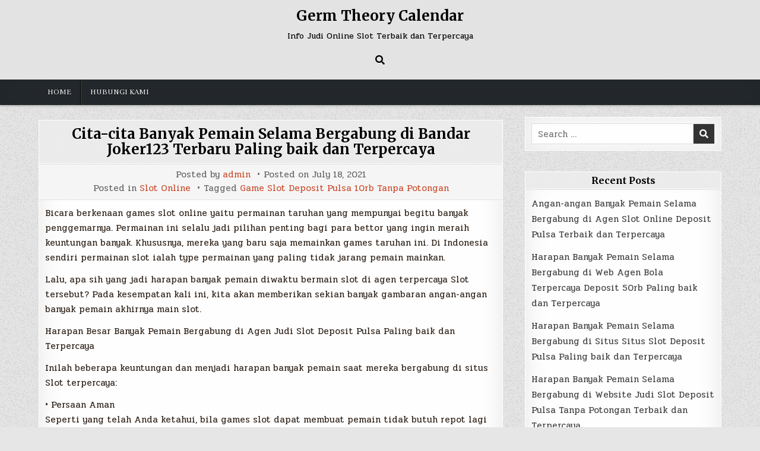

--- FILE ---
content_type: text/css
request_url: https://germtheorycalendar.com/wp-content/themes/simple-writer/style.css
body_size: 13168
content:
/*
Theme Name: Simple Writer
Theme URI: https://themesdna.com/simple-writer-wordpress-theme/
Description: Simple Writer is clean and modern, minimalist, fully responsive, translation-ready, 2 columns, blogging theme for WordPress. It has Customizer theme options, RTL support, multi-level navigation menu, header image support, full-width page/post templates, sticky menu, sticky right sidebar, 60+ social buttons, 4 columns footer, beautiful post summaries and more. Simple Writer PRO is a feature-rich blogging theme with color and font options, layout options, settings panel for each post/page, thumbnail size options for post summaries, 1-5 columns post summaries, Ajax powered featured posts widget and tabbed widget, about and social widget, custom page/post templates, layout and width options for each post/page, header image support for each post/page, 5 header styles, 1-6 columns footer layout options, built-in post likes and post views, built-in infinite scroll and load more button, 2 menus, 25+ share buttons, related posts on full posts and post summaries, more widget areas and many features. Free version demo: https://demo.themesdna.com/simple-writer/
Version: 1.0.5
Author: ThemesDNA
Author URI: https://themesdna.com/
License: GNU General Public License v2 or later
License URI: http://www.gnu.org/licenses/gpl-2.0.html
Text Domain: simple-writer
Tags: one-column, two-columns, right-sidebar, custom-background, custom-colors, custom-header, custom-logo, custom-menu, editor-style, featured-images, flexible-header, footer-widgets, full-width-template, rtl-language-support, theme-options, threaded-comments, translation-ready, blog, news, entertainment
Tested up to: 5.8
Requires PHP: 5.6

This theme, like WordPress, is licensed under the GPL.
Use it to make something cool, have fun, and share what you've learned with others.

Simple Writer is based on Underscores http://underscores.me/, (C) 2012-2021 Automattic, Inc.
Underscores is distributed under the terms of the GNU GPL v2 or later.

Resetting and rebuilding styles have been helped along thanks to the fine work of
Eric Meyer http://meyerweb.com/eric/tools/css/reset/index.htmlalong with Nicolas Gallagher and Jonathan Neal http://necolas.github.com/normalize.css/
*/

/* Reset
-------------------------------------------------------------- */
html,body,div,span,applet,object,iframe,h1,h2,h3,h4,h5,h6,p,blockquote,pre,a,abbr,acronym,address,big,cite,code,del,dfn,em,img,font,ins,kbd,q,s,samp,small,strike,strong,sub,sup,tt,var,b,u,i,center,dl,dt,dd,ol,ul,li,fieldset,form,label,legend,table,caption,tbody,tfoot,thead,tr,th,td,article,aside,canvas,details,embed,figure,figcaption,footer,header,hgroup,menu,nav,output,ruby,section,summary,time,mark,audio,video{border:0;font-family:inherit;font-size:100%;font-style:inherit;font-weight:inherit;margin:0;outline:0;padding:0;vertical-align:baseline;}
html{font-family:sans-serif;font-size:62.5%;overflow-y:scroll;-webkit-text-size-adjust:100%;-ms-text-size-adjust:100%;}
body{background:#fff;line-height:1;}
article,aside,details,figcaption,figure,footer,header,hgroup,main,menu,nav,section{display:block;}
audio,canvas,progress,video{display:inline-block;vertical-align:baseline;}
audio:not([controls]){display:none;height:0;}
ol,ul{list-style:none;}
table{border-collapse:separate;border-spacing:0;}
caption,th,td{font-weight:400;text-align:left;}
textarea{overflow:auto;}
optgroup{font-weight:700;}
sub,sup{font-size:75%;line-height:0;position:relative;vertical-align:baseline;}
sup{top:-.5em;}
sub{bottom:-.25em;}
blockquote:before,blockquote:after,q:before,q:after{content:'';content:none;}
blockquote,q{quotes:none;}
a{background-color:transparent;}
a:focus{outline:thin dotted;}
a:hover,a:active{outline:0;}
a img{border:0;}
[hidden]{display:none;}
abbr[title]{border-bottom:1px dotted;}
b,strong{font-weight:700;}
dfn,cite,em,i{font-style:italic;}
small{font-size:80%;}
svg:not(:root){overflow:hidden;}
figure{margin:1em 40px;}
hr{-webkit-box-sizing:content-box;-moz-box-sizing:content-box;box-sizing:content-box;height:0;}
pre{overflow:auto;}
code,kbd,pre,samp{font-family:monospace,monospace;font-size:1em;}
button,input,optgroup,select,textarea{color:inherit;font:inherit;margin:0;}
button{overflow:visible;}
button,select{text-transform:none;}
button,html input[type="button"],input[type="reset"],input[type="submit"]{-webkit-appearance:button;cursor:pointer;}
button[disabled],html input[disabled]{cursor:default;}
button::-moz-focus-inner,input::-moz-focus-inner{border:0;padding:0;}
input{line-height:normal;}
input[type="checkbox"],input[type="radio"]{-webkit-box-sizing:border-box;-moz-box-sizing:border-box;box-sizing:border-box;padding:0;}
input[type="number"]::-webkit-inner-spin-button,input[type="number"]::-webkit-outer-spin-button{height:auto;}
input[type="search"]{-webkit-appearance:textfield;-webkit-box-sizing:content-box;-moz-box-sizing:content-box;box-sizing:content-box;}
input[type="search"]::-webkit-search-cancel-button,input[type="search"]::-webkit-search-decoration{-webkit-appearance:none;}
fieldset{border:1px solid silver;margin:0 2px;padding:.35em .625em .75em;}
html{-webkit-box-sizing:border-box;-moz-box-sizing:border-box;box-sizing:border-box;}
*,*::before,*::after{-webkit-box-sizing:inherit;-moz-box-sizing:inherit;box-sizing:inherit;}
img{max-width:100%;height:auto;}
embed,object,video{max-width:100%;}
::-moz-selection{background-color:#333333;color:#ffffff;text-shadow:none;}
::selection{background-color:#333333;color:#ffffff;text-shadow:none;}

/* Clearings & Accessibility
-------------------------------------------------------------- */
.clear{clear:both;}
.clearfix:before,.clearfix:after{content:" ";display:table;}
.clearfix:after{clear:both;}
.simple-writer-clearfix:before,.simple-writer-clearfix:after{content:" ";display:table;}
.simple-writer-clearfix:after{clear:both;}
.screen-reader-text{border:0;clip:rect(1px,1px,1px,1px);-webkit-clip-path:inset(50%);clip-path:inset(50%);height:1px;width:1px;margin:-1px;overflow:hidden;padding:0;position:absolute !important;word-wrap:normal !important;}
.screen-reader-text:focus{background-color:#f1f1f1;-webkit-border-radius:3px;-moz-border-radius:3px;border-radius:3px;-webkit-box-shadow:0 0 2px 2px rgba(0,0,0,0.6);-moz-box-shadow:0 0 2px 2px rgba(0,0,0,0.6);box-shadow:0 0 2px 2px rgba(0,0,0,0.6);clip:auto !important;-webkit-clip-path:none;clip-path:none;color:#21759b;display:block;font-size:1em;height:auto;width:auto;margin:0;left:5px;line-height:normal;padding:15px 23px 14px;text-decoration:none;top:5px;z-index:100000;}
.simple-writer-sr-only{border:0;clip:rect(1px,1px,1px,1px);-webkit-clip-path:inset(50%);clip-path:inset(50%);height:1px;width:1px;margin:-1px;overflow:hidden;padding:0;position:absolute !important;word-wrap:normal !important;}

/* Typography & Elements
-------------------------------------------------------------- */
body{background:#e6e6e6;font:normal normal 15px Pridi,Arial,Helvetica,sans-serif;line-height:1.75;margin:0;padding:0;}
@media only screen and (max-width: 720px) {body{font-size:14px;line-height:1.75;}}
@media only screen and (max-width: 413px) {body{font-size:13px;line-height:1.75;}}
body,button,input,select,textarea{color:#31251c;}
button,input,select,textarea{font-family:inherit;font-size:inherit;}
button,select{max-width:100%;}
a{color:#666666;text-decoration:none;-webkit-transition:all .2s linear;-o-transition:all .2s linear;-moz-transition:all .2s linear;transition:all .2s linear;}
a:hover{color:#000000;text-decoration:none;}
a:focus{outline:1px dotted #666666;}
h1{font:normal bold 32px Merriweather,Arial,sans-serif;}
h2{font:normal bold 28px Merriweather,Arial,sans-serif;}
h3{font:normal bold 24px Merriweather,Arial,sans-serif;}
h4{font:normal bold 20px Merriweather,Arial,sans-serif;}
h5{font:normal bold 18px Merriweather,Arial,sans-serif;}
h6{font:normal bold 16px Merriweather,Arial,sans-serif;}
h1,h2,h3,h4{clear:both;line-height:1;margin:.6em 0;}
h5,h6{clear:both;line-height:1;margin:1em 0;}
h1,h2,h3,h4,h5,h6{color:#111111;}
h1 a,h2 a,h3 a,h4 a,h5 a,h6 a{font-weight:inherit;}
p{margin-bottom:.7em;}
blockquote{font-size:150%;position:relative;border-left:none;text-align:center;padding:0 20px;margin:10px 0;}
blockquote:before{width:100%;text-align:right;position:relative;left:-20px;display:inline-block;-moz-transform:rotate(180deg);-webkit-transform:rotate(180deg);-o-transform:rotate(180deg);-ms-transform:rotate(180deg);transform:rotate(180deg);padding:8px 8px 8px 8px;}
blockquote:after{text-align:right;width:100%;position:relative;top:6px;right:-20px;display:inline-block;padding:8px;}
blockquote:before,blockquote:after{content:"\f10e";font-family:"Font Awesome 5 Free";font-weight:900;text-decoration:none;vertical-align:top;-moz-osx-font-smoothing:grayscale;-webkit-font-smoothing:antialiased;display:inline-block;font-style:normal;font-variant:normal;text-rendering:auto;font-size:1.2em;line-height:1;color:#dddddd;}
blockquote p{margin:0 !important;font-family:inherit;line-height:1.7;}
blockquote cite{color:#999999;font-size:14px;display:block;margin-top:5px;text-align:center;}
blockquote cite:before{content:"\2014 \2009";}
address{margin:0 0 1.5em;}
pre,code,kbd,tt,var{font:normal normal 15px Consolas, "Andale Mono WT", "Andale Mono", "Lucida Console", "Lucida Sans Typewriter", "DejaVu Sans Mono", "Bitstream Vera Sans Mono", "Liberation Mono", "Nimbus Mono L", Monaco, "Courier New", Courier, monospace;}
pre{background:#1d1f21;color:#ffffff;line-height:1.6;margin-bottom:1.6em;max-width:100%;overflow:auto;padding:1.6em;}
code{background:#ffffe0;color:#222222;padding:1px;}
pre{margin:15px 0;overflow:auto;padding:6px 10px;-moz-tab-size:2;-o-tab-size:2;tab-size:2;-ms-word-break:normal;word-break:normal;word-break:normal;-webkit-hyphens:none;-moz-hyphens:none;-ms-hyphens:none;hyphens:none;position:relative;}
pre code{background:none;color:inherit;padding:15px;white-space:pre;overflow:auto;display:block;}
abbr,acronym{border-bottom:1px dotted #666;cursor:help;}
mark,ins{background:#fff9c0;text-decoration:none;}
sup,sub{font-size:75%;height:0;line-height:0;position:relative;vertical-align:baseline;}
sup{bottom:1ex;}
sub{top:.5ex;}
small{font-size:75%;}
big{font-size:125%;}
hr{background-color:#fff;border:0;height:1px;margin-bottom:1em;margin-top:1em;border-top:1px solid #e6e6e6;border-bottom:1px solid #f6f6f6;-webkit-box-shadow:0 1px 8px #f2f2f2, 0 -1px 8px #f2f2f2;-moz-box-shadow:0 1px 8px #f2f2f2, 0 -1px 8px #f2f2f2;box-shadow:0 1px 8px #f2f2f2, 0 -1px 8px #f2f2f2;}
ul,ol{margin:0 0 1.5em 2em;}
ul{list-style:disc;}
ol{list-style:decimal;}
li > ul,li > ol{margin-bottom:0;margin-left:1em;}
dt{font-weight:700;}
dd{margin:0 1.5em 1.5em;}
img{height:auto;max-width:100%;}
figure{margin:0;}
table{margin:0 0 1.5em;width:100%;}
th{font-weight:700;}
thead th{background:#000;color:#fff;}
th,td,caption{padding:4px 10px 4px 5px;}
tr.even td{}
tfoot{font-style:italic;}
caption{background:#eee;}
img{max-width:100%;height:auto;}
embed,iframe,object{max-width:100%;}

/* Forms
-------------------------------------------------------------- */
button,input,select,textarea{font-size:100%;margin:0;vertical-align:baseline;}
button,input[type="button"],input[type="reset"],input[type="submit"]{border:1px solid #e6e6e6;-webkit-border-radius:0;-moz-border-radius:0;border-radius:0;background:#333333;color:#ffffff;cursor:pointer;-webkit-appearance:button;font:normal normal 13px Merriweather,Arial,Helvetica,sans-serif;line-height:1;padding:.7em 1em .7em;-webkit-transition:all .4s ease-in-out;-o-transition:all .4s ease-in-out;-moz-transition:all .4s ease-in-out;transition:all .4s ease-in-out;text-transform:uppercase;}
button:hover,input[type="button"]:hover,input[type="reset"]:hover,input[type="submit"]:hover{background:#d14f42;}
button:focus,input[type="button"]:focus,input[type="reset"]:focus,input[type="submit"]:focus,button:active,input[type="button"]:active,input[type="reset"]:active,input[type="submit"]:active{background:#d14f42;}
input[type="checkbox"],input[type="radio"]{padding:0;}
input[type="search"]{-webkit-appearance:textfield;-webkit-box-sizing:content-box;-moz-box-sizing:content-box;box-sizing:content-box;}
input[type="search"]::-webkit-search-decoration{-webkit-appearance:none;}
input[type="text"],input[type="email"],input[type="url"],input[type="password"],input[type="search"],input[type="tel"],input[type="number"],textarea{color:#666;border:1px solid #ddd;-webkit-border-radius:3px;-moz-border-radius:3px;border-radius:3px;}
input[type="text"]:focus,input[type="email"]:focus,input[type="url"]:focus,input[type="password"]:focus,input[type="search"]:focus,input[type="tel"]:focus,input[type="number"]:focus,textarea:focus{color:#111;-webkit-box-shadow:0 0 6px rgba(0,0,0,0.4) inset;-moz-box-shadow:0 0 6px rgba(0,0,0,0.4) inset;box-shadow:0 0 6px rgba(0,0,0,0.4) inset;-webkit-border-radius:0;-moz-border-radius:0;border-radius:0;}
input[type="text"]:active,input[type="email"]:active,input[type="url"]:active,input[type="password"]:active,input[type="search"]:active,input[type="tel"]:active,input[type="number"]:active,textarea:active{color:#111;-webkit-box-shadow:0 0 6px rgba(0,0,0,0.4) inset;-moz-box-shadow:0 0 6px rgba(0,0,0,0.4) inset;box-shadow:0 0 6px rgba(0,0,0,0.4) inset;-webkit-border-radius:0;-moz-border-radius:0;border-radius:0;}
input[type="text"],input[type="email"],input[type="url"],input[type="password"],input[type="search"],input[type="tel"],input[type="number"]{padding:5px;}
textarea{overflow:auto;padding-left:3px;vertical-align:top;width:100%;}

/* Layout
-------------------------------------------------------------- */
.simple-writer-site-wrapper:before,.simple-writer-site-wrapper:after{content:" ";display:table;}
.simple-writer-site-wrapper:after{clear:both;}
.simple-writer-site-wrapper{margin:0 auto 0;padding:0;}
.simple-writer-outer-wrapper:before,.simple-writer-outer-wrapper:after{content:" ";display:table;}
.simple-writer-outer-wrapper:after{clear:both;}
.simple-writer-outer-wrapper{position:relative;max-width:1150px;width:100%;margin:0 auto 0;padding:0;}
.simple-writer-container:before,.simple-writer-container:after{content:" ";display:table;}
.simple-writer-container:after{clear:both;}
#simple-writer-wrapper-outside{margin-top:20px;margin-bottom:10px;}
#simple-writer-wrapper{position:relative;margin:0 auto;padding:0;}
.simple-writer-content-wrapper{position:relative;padding:0;word-wrap:break-word;}
.simple-writer-main-wrapper{position:relative;width:68%;margin:0;padding:0;float:left;word-wrap:break-word;overflow:hidden;max-width:68%;}
.simple-writer-sidebar-wrapper{position:relative;width:30.5%;margin:0;padding:0;float:right;word-wrap:break-word;overflow:hidden;max-width:30.5%;}
.simple-writer-main-wrapper-inside{padding:0 0 0 0;}
.simple-writer-sidebar-wrapper-inside{padding:0 0 0 20px;}
.simple-writer-layout-full-width .simple-writer-main-wrapper{width:100%;float:none;max-width:100%;}
.simple-writer-layout-full-width .simple-writer-sidebar-wrapper{width:100%;float:none;max-width:100%;}
.simple-writer-layout-full-width .simple-writer-main-wrapper-inside{padding:0 0 0 0;}
.simple-writer-layout-full-width .simple-writer-sidebar-wrapper-inside{padding:0 0 0 0;}
.simple-writer-404-full-width .simple-writer-main-wrapper{width:100%;float:none;max-width:100%;}
.simple-writer-404-full-width .simple-writer-sidebar-wrapper{width:100%;float:none;max-width:100%;}
.simple-writer-404-full-width .simple-writer-main-wrapper-inside{padding:0 0 0 0;}
.simple-writer-404-full-width .simple-writer-sidebar-wrapper-inside{padding:0 0 0 0;}
.simple-writer-layout-s1-c .simple-writer-main-wrapper{width:68%;max-width:68%;float:right;}
.simple-writer-layout-s1-c .simple-writer-sidebar-wrapper{width:30.5%;max-width:30.5%;float:left;}
.simple-writer-layout-s1-c .simple-writer-main-wrapper-inside{padding:0 0 0 0;}
.simple-writer-layout-s1-c .simple-writer-sidebar-wrapper-inside{padding:0 20px 0 0;}
.simple-writer-layout-c-s1 .simple-writer-main-wrapper{width:68%;max-width:68%;float:left;}
.simple-writer-layout-c-s1 .simple-writer-sidebar-wrapper{width:30.5%;max-width:30.5%;float:right;}
.simple-writer-layout-c-s1 .simple-writer-main-wrapper-inside{padding:0 0 0 0;}
.simple-writer-layout-c-s1 .simple-writer-sidebar-wrapper-inside{padding:0 0 0 20px;}

.simple-writer-woocommerce-full-width.woocommerce-page .simple-writer-main-wrapper{width:100% !important;float:none !important;max-width:100% !important;}
.simple-writer-woocommerce-full-width.woocommerce-page .simple-writer-sidebar-wrapper{width:100% !important;float:none !important;max-width:100% !important;display:none;}
.simple-writer-woocommerce-full-width.woocommerce-page .simple-writer-main-wrapper-inside{padding:0 0 0 0 !important;}
.simple-writer-woocommerce-full-width.woocommerce-page .simple-writer-sidebar-wrapper-inside{padding:0 0 0 0 !important;}

@media only screen and (max-width: 1276px) {
.simple-writer-outer-wrapper{width:98%;}
}

@media only screen and (max-width: 960px) {
.simple-writer-outer-wrapper{width:95%;}
.simple-writer-main-wrapper{width:100%;float:none;max-width:100%;}
.simple-writer-sidebar-wrapper{width:100%;float:none;max-width:100%;}
.simple-writer-layout-s1-c .simple-writer-main-wrapper{width:100%;float:none;max-width:100%;}
.simple-writer-layout-s1-c .simple-writer-sidebar-wrapper{width:100%;float:none;max-width:100%;}
.simple-writer-layout-c-s1 .simple-writer-main-wrapper{width:100%;float:none;max-width:100%;}
.simple-writer-layout-c-s1 .simple-writer-sidebar-wrapper{width:100%;float:none;max-width:100%;}
.simple-writer-main-wrapper-inside{padding:10px 0 10px 0 !important;}
.simple-writer-sidebar-wrapper-inside{padding:10px 0 10px 0 !important;}
}

/* Header
-------------------------------------------------------------- */
#simple-writer-header{clear:both;margin:0 auto 0;padding:0;border-bottom:none !important;position:relative;z-index:1;}
.simple-writer-head-content{margin:0 auto;padding:0;position:relative;z-index:98;background-color:#e4e4e4;}
.simple-writer-header-image{margin:0;position:relative;}
.simple-writer-header-img-link{display:block;}
.simple-writer-header-img{display:block;margin:0 auto;width:100%;height:auto;}
.simple-writer-header-inside{padding:0;}
.simple-writer-header-inside-content{padding:15px 0;}
.simple-writer-logo{margin:5px 0 5px 0;float:left;width:35%;}
.simple-writer-logo-img-link{display:block;}
.simple-writer-logo-img{display:block;padding:0;margin:0 0 10px 0;}
.simple-writer-site-title{font:normal bold 24px Merriweather,Arial,Helvetica,sans-serif;margin:0 0 15px 0 !important;line-height:1 !important;color:#000000;text-transform:none;}
@media only screen and (max-width: 720px) {.simple-writer-site-title{font-size:22px;line-height:1 !important;}}
@media only screen and (max-width: 413px) {.simple-writer-site-title{font-size:20px;line-height:1 !important;}}
.simple-writer-tagline-inactive .simple-writer-site-title{margin:0 !important;}
.simple-writer-site-title a{color:#000000;text-decoration:none;}
.simple-writer-site-title a:hover,.simple-writer-site-title a:focus,.simple-writer-site-title a:active{color:#d14f42;text-decoration:none;}
.simple-writer-site-description{font:normal normal 14px Pridi,Arial,Helvetica,sans-serif;line-height:1 !important;color:#000000;text-transform:none;margin:0;}
.simple-writer-custom-logo-info{}
.simple-writer-no-header-content{display:none !important;}
.simple-writer-header-social{float:right;width:63.5%;}
.simple-writer-header-full-width .simple-writer-logo{margin:0;float:none;width:100%;text-align:center;}
.simple-writer-header-full-width .simple-writer-logo-img{display:block;padding:0;margin:0 auto 10px;}
.simple-writer-header-full-width .simple-writer-header-social{float:none;width:100%;text-align:center;margin:12px 0 0 0;}
.simple-writer-header-full-width .simple-writer-header-social-icons{text-align:center;margin:15px 0 0 0;}

@media only screen and (max-width: 1112px) {
.simple-writer-logo{margin:5px 0px 10px 0px;float:none;width:100% !important;text-align:center;}
.simple-writer-logo-img{display:block;padding:0;margin:0 auto 10px;}
.simple-writer-header-social{float:none;width:100% !important;text-align:center;}
.simple-writer-header-social-icons{text-align:center !important;margin:10px 0 0 0 !important;}
}
@media only screen and (max-width: 728px) {
.simple-writer-site-title{margin:0 0 15px 0 !important;}
}

.simple-writer-header-image-info{position:absolute;left:50%;top:50%;-webkit-transform:translate(-50%,-50%);-moz-transform:translate(-50%,-50%);-ms-transform:translate(-50%,-50%);-o-transform:translate(-50%,-50%);transform:translate(-50%,-50%);width:95%;text-align:center;}
.simple-writer-header-image-info-inside{display:inline-block;background:rgba(0,0,0,0.6);padding:10px 15px;}
.simple-writer-header-image-info-inside p:last-child{margin-bottom:0 !important;}
.simple-writer-header-image .simple-writer-header-image-info .simple-writer-header-image-site-title{font:normal normal 24px 'Frank Ruhl Libre',Arial,Helvetica,sans-serif;line-height:1;color:#ffffff;text-transform:none;}
@media only screen and (max-width: 720px) {.simple-writer-header-image .simple-writer-header-image-info .simple-writer-header-image-site-title{font-size:20px;line-height:1;}}
@media only screen and (max-width: 413px) {.simple-writer-header-image .simple-writer-header-image-info .simple-writer-header-image-site-title{font-size:18px;line-height:1;}}
.simple-writer-header-image .simple-writer-header-image-info .simple-writer-header-image-site-title a{color:#ffffff;text-decoration:none;}
.simple-writer-header-image .simple-writer-header-image-info .simple-writer-header-image-site-title a:hover,.simple-writer-header-image .simple-writer-header-image-info .simple-writer-header-image-site-title a:focus,.simple-writer-header-image .simple-writer-header-image-info .simple-writer-header-image-site-title a:active{color:#ffffff;}
.simple-writer-header-image .simple-writer-header-image-info .simple-writer-header-image-site-description{font:normal normal 14px Pridi,Arial,Helvetica,sans-serif;line-height:1;color:#ffffff;text-transform:none;}
.simple-writer-header-image .simple-writer-header-image-info .simple-writer-header-image-site-description a,.simple-writer-header-image .simple-writer-header-image-info .simple-writer-header-image-site-description a:hover,.simple-writer-header-image .simple-writer-header-image-info .simple-writer-header-image-site-description a:focus,.simple-writer-header-image .simple-writer-header-image-info .simple-writer-header-image-site-description a:active{color:#ffffff;}
.simple-writer-header-image .simple-writer-header-image-info .simple-writer-header-image-block{margin:0 0 10px 0;}
.simple-writer-header-image .simple-writer-header-image-info .simple-writer-header-image-block:last-child{margin:0;}
@media screen and (max-width: 599px){
.simple-writer-header-image .simple-writer-header-image-info{display:none;}
.simple-writer-header-image-info-inside{padding: 8px 8px;}
.simple-writer-header-image .simple-writer-header-image-info .simple-writer-header-image-site-title{margin:0;}
.simple-writer-header-image .simple-writer-header-image-info .simple-writer-header-image-site-description{display:none;}
}

/* Primary Menu
-------------------------------------------------------------- */
.simple-writer-primary-menu-container.simple-writer-fixed{position:fixed;width:100%;top:0;left:0;z-index:400;}
body.admin-bar .simple-writer-primary-menu-container.simple-writer-fixed{top:32px;}
@media screen and (max-width: 782px){body.admin-bar .simple-writer-primary-menu-container.simple-writer-fixed{top:46px;}}
@media screen and (max-width: 600px){body.admin-bar .simple-writer-primary-menu-container.simple-writer-fixed{top:0;}}
.simple-writer-primary-menu-container.simple-writer-fixed .simple-writer-primary-menu-container-inside{}
.simple-writer-primary-menu-container-inside{position:relative;}
.simple-writer-nav-primary:before{content:" ";display:table}
.simple-writer-nav-primary:after{clear:both;content:" ";display:table}
.simple-writer-nav-primary{float:none;background:#24292d;-webkit-box-shadow:0 1px 4px rgba(0,0,0,.3), 0 0 40px rgba(0,0,0,.1) inset;-moz-box-shadow:0 1px 4px rgba(0,0,0,.3), 0 0 40px rgba(0,0,0,.1) inset;box-shadow:0 1px 4px rgba(0,0,0,.3), 0 0 40px rgba(0,0,0,.1) inset;}
.simple-writer-primary-menu-container.simple-writer-fixed .simple-writer-nav-primary{border-bottom:1px solid #5a5757;}
.simple-writer-primary-nav-menu{line-height:1;margin:0;padding:0;width:100%;list-style:none;list-style-type:none;}
.simple-writer-primary-nav-menu li{border-width:0;display:inline-block;margin:0;padding-bottom:0;text-align:left;float:left;}
.simple-writer-primary-nav-menu a{border:none;color:#ffffff;text-shadow:0 1px 0 #000000;display:block;padding:15px;position:relative}
.simple-writer-primary-nav-menu a:hover,.simple-writer-primary-nav-menu a:focus,.simple-writer-primary-nav-menu a:active,.simple-writer-primary-nav-menu .current-menu-item > a,.simple-writer-primary-nav-menu .current_page_item > a{text-decoration:none}
.simple-writer-primary-nav-menu .sub-menu,.simple-writer-primary-nav-menu .children{margin:0;padding:0;left:-9999px;opacity:0;position:absolute;-webkit-transition:opacity .4s ease-in-out;-moz-transition:opacity .4s ease-in-out;-o-transition:opacity .4s ease-in-out;transition:opacity .4s ease-in-out;width:190px;z-index:99;}
.simple-writer-primary-nav-menu .sub-menu a,.simple-writer-primary-nav-menu .children a{border:1px solid #4c4c4c;border-top:none;letter-spacing:0;padding:16px 15px;position:relative;width:190px}
.simple-writer-primary-nav-menu .sub-menu li:first-child a,.simple-writer-primary-nav-menu .children li:first-child a{border-top:1px solid #4c4c4c;}
.simple-writer-primary-nav-menu .sub-menu .sub-menu,.simple-writer-primary-nav-menu .children .children{margin:-47px 0 0 189px}
.simple-writer-primary-nav-menu li:hover,.simple-writer-primary-nav-menu li.simple-writer-focus{position:static}
.simple-writer-primary-nav-menu li:hover > .sub-menu,.simple-writer-primary-nav-menu li:hover > .children,.simple-writer-primary-nav-menu li.simple-writer-focus > .sub-menu,.simple-writer-primary-nav-menu li.simple-writer-focus > .children{left:auto;opacity:1}
.simple-writer-primary-nav-menu a{font:normal normal 13px 'Frank Ruhl Libre',Arial,Helvetica,sans-serif;line-height:1;}
.simple-writer-primary-nav-menu > li > a{text-transform:uppercase;}
.simple-writer-primary-nav-menu a:hover,.simple-writer-primary-nav-menu a:focus,.simple-writer-primary-nav-menu a:active,.simple-writer-primary-nav-menu .current-menu-item > a,.simple-writer-primary-nav-menu .sub-menu .current-menu-item > a:hover,.simple-writer-primary-nav-menu .sub-menu .current-menu-item > a:focus,.simple-writer-primary-nav-menu .sub-menu .current-menu-item > a:active,.simple-writer-primary-nav-menu .current_page_item > a,.simple-writer-primary-nav-menu .children .current_page_item > a:hover,.simple-writer-primary-nav-menu .children .current_page_item > a:focus,.simple-writer-primary-nav-menu .children .current_page_item > a:active{background:#d14f42;color:#ffffff;}
.simple-writer-primary-nav-menu .sub-menu,.simple-writer-primary-nav-menu .children{background:#353535;}
.simple-writer-primary-nav-menu .sub-menu a,.simple-writer-primary-nav-menu .children a{padding:16px 15px}
.simple-writer-primary-nav-menu .sub-menu .current-menu-item > a,.simple-writer-primary-nav-menu .children .current_page_item > a{color:#ffffff;}
.simple-writer-primary-responsive-menu-icon{cursor:pointer;display:none;margin:0 auto;text-align:left;padding:6px 10px;border:none;background:none;text-shadow:inherit;font:normal normal 13px 'Frank Ruhl Libre',Arial,Helvetica,sans-serif;line-height:24px;text-transform:uppercase;-webkit-border-radius:0;-moz-border-radius:0;border-radius:0;color:#ffffff;}
.simple-writer-primary-responsive-menu-icon:hover,.simple-writer-primary-responsive-menu-icon:focus,.simple-writer-primary-responsive-menu-icon:active{background:#d14f42;}
.simple-writer-primary-responsive-menu-icon::before{content:"\f0c9";font-family:"Font Awesome 5 Free";font-size:24px;font-weight:900;text-decoration:none;vertical-align:top;-moz-osx-font-smoothing:grayscale;-webkit-font-smoothing:antialiased;display:inline-block;font-style:normal;font-variant:normal;text-rendering:auto;line-height:1;color:#ffffff;margin:0 6px 0 0;}
.simple-writer-primary-nav-menu > li > a{border-left:1px solid #444444;}
.simple-writer-primary-nav-menu > li > a{border-right:1px solid #000000;}
.simple-writer-primary-nav-menu > li:first-child > a{border-left:0px solid #444444;}
.simple-writer-primary-nav-menu > li:last-child > a{border-right:0px solid #000000;}
@media only screen and (min-width: 1113px) {
.simple-writer-primary-menu-centered .simple-writer-primary-nav-menu{display:-webkit-box;display:-webkit-flex;display:-moz-box;display:-ms-flexbox;display:flex;-webkit-box-orient:horizontal;-webkit-box-direction:normal;-webkit-flex-direction:row;-moz-box-orient:horizontal;-moz-box-direction:normal;-ms-flex-direction:row;flex-direction:row;-webkit-flex-wrap:wrap;-ms-flex-wrap:wrap;flex-wrap:wrap;-webkit-box-pack:center;-webkit-justify-content:center;-moz-box-pack:center;-ms-flex-pack:center;justify-content:center;-webkit-box-align:stretch;-webkit-align-items:stretch;-moz-box-align:stretch;-ms-flex-align:stretch;align-items:stretch;-webkit-align-content:stretch;-ms-flex-line-pack:stretch;align-content:stretch;}
.simple-writer-primary-nav-menu > li.menu-item-has-children > a:after{content:"\f0d7";font-family:"Font Awesome 5 Free";font-weight:900;text-decoration:none;margin-left:8px;margin-top:1px;vertical-align:top;-moz-osx-font-smoothing:grayscale;-webkit-font-smoothing:antialiased;display:inline-block;font-style:normal;font-variant:normal;text-rendering:auto;font-size:80%;line-height:1;}
.simple-writer-primary-nav-menu .sub-menu li.menu-item-has-children > a:after,.simple-writer-primary-nav-menu .children li.menu-item-has-children > a:after{content:"\f0da";font-family:"Font Awesome 5 Free";font-weight:900;text-decoration:none;margin-left:8px;margin-top:1px;vertical-align:top;-moz-osx-font-smoothing:grayscale;-webkit-font-smoothing:antialiased;display:inline-block;font-style:normal;font-variant:normal;text-rendering:auto;font-size:80%;line-height:1;position:absolute;right:8px;}
}
@media only screen and (max-width: 1112px) {
.simple-writer-primary-mobile-menu-active #simple-writer-primary-navigation{margin-left:0;margin-right:0;}
.simple-writer-primary-mobile-menu-active .simple-writer-primary-nav-menu li{float:none}
.simple-writer-primary-mobile-menu-active .simple-writer-primary-nav-menu{text-align:center}
.simple-writer-primary-mobile-menu-active .simple-writer-primary-nav-menu.simple-writer-primary-responsive-menu{display:none}
.simple-writer-primary-mobile-menu-active .simple-writer-primary-nav-menu.simple-writer-primary-responsive-menu li,.simple-writer-primary-mobile-menu-active .simple-writer-primary-responsive-menu-icon{display:block}
.simple-writer-primary-mobile-menu-active .simple-writer-primary-nav-menu.simple-writer-primary-responsive-menu li:hover,.simple-writer-primary-mobile-menu-active .simple-writer-primary-nav-menu.simple-writer-primary-responsive-menu li.simple-writer-focus{position:static}
.simple-writer-primary-mobile-menu-active .simple-writer-primary-nav-menu.simple-writer-primary-responsive-menu li.current-menu-item > a,.simple-writer-primary-mobile-menu-active .simple-writer-primary-nav-menu.simple-writer-primary-responsive-menu .sub-menu li.current-menu-item > a:hover,.simple-writer-primary-mobile-menu-active .simple-writer-primary-nav-menu.simple-writer-primary-responsive-menu .sub-menu li.current-menu-item > a:focus,.simple-writer-primary-mobile-menu-active .simple-writer-primary-nav-menu.simple-writer-primary-responsive-menu .sub-menu li.current-menu-item > a:active,.simple-writer-primary-mobile-menu-active .simple-writer-primary-nav-menu.simple-writer-primary-responsive-menu li.current_page_item > a,.simple-writer-primary-mobile-menu-active .simple-writer-primary-nav-menu.simple-writer-primary-responsive-menu .children li.current_page_item > a:hover,.simple-writer-primary-mobile-menu-active .simple-writer-primary-nav-menu.simple-writer-primary-responsive-menu .children li.current_page_item > a:focus,.simple-writer-primary-mobile-menu-active .simple-writer-primary-nav-menu.simple-writer-primary-responsive-menu .children li.current_page_item > a:active,.simple-writer-primary-mobile-menu-active .simple-writer-primary-nav-menu.simple-writer-primary-responsive-menu li a,.simple-writer-primary-mobile-menu-active .simple-writer-primary-nav-menu.simple-writer-primary-responsive-menu li a:hover,.simple-writer-primary-mobile-menu-active .simple-writer-primary-nav-menu.simple-writer-primary-responsive-menu li a:focus,.simple-writer-primary-mobile-menu-active .simple-writer-primary-nav-menu.simple-writer-primary-responsive-menu li a:active{display:block;padding:20px;border:none}
.simple-writer-primary-mobile-menu-active .simple-writer-primary-nav-menu .sub-menu li:first-child a{border-top:none;}
.simple-writer-primary-mobile-menu-active .simple-writer-primary-nav-menu .children li:first-child a{border-top:none;}
.simple-writer-primary-mobile-menu-active .simple-writer-primary-nav-menu.simple-writer-primary-responsive-menu .menu-item-has-children,.simple-writer-primary-mobile-menu-active .simple-writer-primary-nav-menu.simple-writer-primary-responsive-menu .page_item_has_children{cursor:pointer}
.simple-writer-primary-mobile-menu-active .simple-writer-primary-nav-menu.simple-writer-primary-responsive-menu .menu-item-has-children > a,.simple-writer-primary-mobile-menu-active .simple-writer-primary-nav-menu.simple-writer-primary-responsive-menu .page_item_has_children > a{margin-right:50px}
.simple-writer-primary-mobile-menu-active .simple-writer-primary-nav-menu.simple-writer-primary-responsive-menu > .menu-item-has-children:before,.simple-writer-primary-mobile-menu-active .simple-writer-primary-nav-menu.simple-writer-primary-responsive-menu > .page_item_has_children:before{content:"\f107";font-family:"Font Awesome 5 Free";font-size:20px;font-weight:900;text-decoration:none;-moz-osx-font-smoothing:grayscale;-webkit-font-smoothing:antialiased;font-style:normal;font-variant:normal;text-rendering:auto;line-height:1;float:right;width:50px;height:20px;padding:15px 20px;right:0;text-align:right;z-index:9999;color:#ffffff;text-shadow:0 1px 0 #000000;}
.simple-writer-primary-mobile-menu-active .simple-writer-primary-nav-menu.simple-writer-primary-responsive-menu .simple-writer-primary-menu-open.menu-item-has-children:before,.simple-writer-primary-mobile-menu-active .simple-writer-primary-nav-menu.simple-writer-primary-responsive-menu .simple-writer-primary-menu-open.page_item_has_children:before{content:"\f106";color:#ffffff;text-shadow:0 1px 0 #000000;}
.simple-writer-primary-mobile-menu-active .simple-writer-primary-nav-menu.simple-writer-primary-responsive-menu > li > .sub-menu,.simple-writer-primary-mobile-menu-active .simple-writer-primary-nav-menu.simple-writer-primary-responsive-menu > li > .children{}
.simple-writer-primary-mobile-menu-active .simple-writer-primary-nav-menu.simple-writer-primary-responsive-menu > li > .sub-menu,.simple-writer-primary-mobile-menu-active .simple-writer-primary-nav-menu.simple-writer-primary-responsive-menu > li > .children{margin:0;padding:0;left:-9999px;opacity:0;position:absolute;-webkit-transition:opacity .4s ease-in-out;-moz-transition:opacity .4s ease-in-out;-o-transition:opacity .4s ease-in-out;transition:opacity .4s ease-in-out;z-index:99;}
.simple-writer-primary-mobile-menu-active .simple-writer-primary-nav-menu.simple-writer-primary-responsive-menu > li.simple-writer-focus > .sub-menu,.simple-writer-primary-mobile-menu-active .simple-writer-primary-nav-menu.simple-writer-primary-responsive-menu > li.simple-writer-focus > .children{position:relative;left:auto;opacity:1}
.simple-writer-primary-mobile-menu-active .simple-writer-primary-nav-menu.simple-writer-primary-responsive-menu > li > .sub-menu.simple-writer-submenu-toggle,.simple-writer-primary-mobile-menu-active .simple-writer-primary-nav-menu.simple-writer-primary-responsive-menu > li > .children.simple-writer-submenu-toggle{position:relative;left:auto;opacity:1}
.simple-writer-primary-mobile-menu-active .simple-writer-primary-nav-menu.simple-writer-primary-responsive-menu .sub-menu,.simple-writer-primary-mobile-menu-active .simple-writer-primary-nav-menu.simple-writer-primary-responsive-menu .children{left:auto;opacity:1;position:relative;-webkit-transition:opacity .4s ease-in-out;-moz-transition:opacity .4s ease-in-out;-o-transition:opacity .4s ease-in-out;transition:opacity .4s ease-in-out;width:100%;z-index:99;margin:0;}
.simple-writer-primary-mobile-menu-active .simple-writer-primary-nav-menu.simple-writer-primary-responsive-menu .sub-menu .sub-menu,.simple-writer-primary-mobile-menu-active .simple-writer-primary-nav-menu.simple-writer-primary-responsive-menu .children .children{background-color:transparent;margin:0;padding-left:15px}
.simple-writer-primary-mobile-menu-active .simple-writer-primary-nav-menu.simple-writer-primary-responsive-menu .sub-menu li a,.simple-writer-primary-mobile-menu-active .simple-writer-primary-nav-menu.simple-writer-primary-responsive-menu .sub-menu li a:hover,.simple-writer-primary-mobile-menu-active .simple-writer-primary-nav-menu.simple-writer-primary-responsive-menu .sub-menu li a:focus,.simple-writer-primary-mobile-menu-active .simple-writer-primary-nav-menu.simple-writer-primary-responsive-menu .sub-menu li a:active,.simple-writer-primary-mobile-menu-active .simple-writer-primary-nav-menu.simple-writer-primary-responsive-menu .children li a,.simple-writer-primary-mobile-menu-active .simple-writer-primary-nav-menu.simple-writer-primary-responsive-menu .children li a:hover,.simple-writer-primary-mobile-menu-active .simple-writer-primary-nav-menu.simple-writer-primary-responsive-menu .children li a:focus,.simple-writer-primary-mobile-menu-active .simple-writer-primary-nav-menu.simple-writer-primary-responsive-menu .children li a:active{padding:12px 20px;position:relative;width:100%}
}

/* Posts & Pages
-------------------------------------------------------------- */
.simple-writer-posts{position:relative;margin:0 0 20px 0 !important;word-break:normal;word-wrap:break-word;overflow:hidden;}
.simple-writer-posts .simple-writer-posts-header{margin:4px 0 25px 0;margin:0 0 25px 0;padding:0;}
.simple-writer-posts .simple-writer-posts-heading{font:normal bold 16px Merriweather,Arial,Helvetica,sans-serif;line-height:1;color:#000000;text-shadow:0 1px 0 #ffffff;margin:0;padding:0;text-transform:none;text-align:center;overflow:hidden;position:relative;}
.simple-writer-posts .simple-writer-posts-heading a,.simple-writer-posts .simple-writer-posts-heading a:hover,.simple-writer-posts .simple-writer-posts-heading a:focus,.simple-writer-posts .simple-writer-posts-heading a:active{color:#000000;}
.simple-writer-posts .simple-writer-posts-heading span{padding:0;display:block;position:relative;vertical-align:bottom;}
.simple-writer-posts .simple-writer-posts-heading i{position:absolute;top:50%;right:5px;-webkit-transform:translateY(-50%);-moz-transform:translateY(-50%);-ms-transform:translateY(-50%);-o-transform:translateY(-50%);transform:translateY(-50%);}
.simple-writer-posts .simple-writer-posts-content:before,.simple-writer-posts .simple-writer-posts-content:after{content:" ";display:table;}
.simple-writer-posts .simple-writer-posts-content:after{clear:both;}
.simple-writer-posts .simple-writer-posts-content{padding:0;overflow:hidden;}
.simple-writer-posts .simple-writer-posts-container{overflow:hidden;}

.simple-writer-page-header-outside{margin:4px 0 20px 0;padding:0;}
.simple-writer-page-header{color:#000000;text-shadow:0 1px 0 #ffffff;margin:0;padding:0;text-align:center;position:relative;}
.simple-writer-page-header-inside{padding:0;display:block;position:relative;vertical-align:bottom;}
.simple-writer-page-header h1{font:normal bold 24px Merriweather,Arial,Helvetica,sans-serif;line-height:1;padding:0;margin:0 0 10px 0;color:#000000;text-transform:none;}
.taxonomy-description{text-align:center;color:#000000;}
.no-results.not-found{padding:0 0 15px 0;}

.simple-writer-post-singular{position:relative;padding:0 !important;margin:5px 0 30px 0 !important;word-break:normal;word-wrap:break-word;overflow:hidden;}
.simple-writer-post-thumbnail-single{position:relative;margin:0 0 10px 0;}
.simple-writer-post-thumbnail-single-link{display:block;}
.simple-writer-post-thumbnail-single-img{display:block;padding:0;margin:0 auto;text-align:center;-webkit-transition:all 0.2s ease-in-out 0s;-o-transition:all 0.2s ease-in-out 0s;-moz-transition:all 0.2s ease-in-out 0s;transition:all 0.2s ease-in-out 0s;opacity:1;-webkit-backface-visibility:hidden;-moz-backface-visibility:hidden;backface-visibility:hidden;}
.simple-writer-post-thumbnail-single-link:hover .simple-writer-post-thumbnail-single-img,.simple-writer-post-thumbnail-single-link:focus .simple-writer-post-thumbnail-single-img,.simple-writer-post-thumbnail-single-link:active .simple-writer-post-thumbnail-single-img{opacity:0.8;}

.entry-header{text-shadow:0 1px 0 #ffffff;margin:-10px -10px 10px -10px;padding:0;background:#ececec;border-bottom:1px solid #ddd;}
.entry-header-inside{padding:10px;border-bottom:1px solid #fff;}
.entry-title{position:relative;font:normal bold 24px Merriweather,Arial,Helvetica,sans-serif;color:#000000;margin:0;line-height:1.1;text-transform:none;text-align:center;}
@media only screen and (max-width: 720px) {.entry-title{font-size:22px;line-height:1;}}
@media only screen and (max-width: 413px) {.entry-title{font-size:20px;line-height:1;}}
body.page .entry-title{margin:0;}
.entry-title a{color:#000000;}
.entry-title a:hover,.entry-title a:focus,.entry-title a:active{color:#333333;}
.entry-content{position:relative;margin:0 0 10px 0;line-height:1.7;}
.entry-content p{margin-bottom:12px;}
.entry-content p:last-child{margin-bottom:0;}
.entry-content ul,.entry-content ol{margin:10px 20px;}
.entry-content ul{list-style:disc outside;}
.entry-content ol{list-style:decimal outside;}
.entry-content ul ul,.entry-content ul ol{margin-top:10px;}
.entry-content ul ul,.entry-content ol ul{list-style:circle outside;}
.entry-content a{text-decoration:underline;color:#c94f31;}
.entry-content a:hover,.entry-content a:focus,.entry-content a:active{text-decoration:underline;color:#ea5029;}
.sticky{}
.updated:not(.published){display:none;}
.byline{}
.simple-writer-post-ad-one{margin-bottom:10px;}
.simple-writer-post-ad-two{margin:10px 0 10px 0;}
.simple-writer-post-singular .simple-writer-tags-links{margin:10px 0 0 0;}

.simple-writer-singleview-post-meta{display:inline-block;}
.simple-writer-singleview-post-meta:before{content:'\2022';margin-right:6px;margin-left:6px;display:inline-block;}
.simple-writer-singleview-post-meta:first-child:before{content:'';margin-right:0;margin-left:0;}

.simple-writer-singleview-post-header{font:normal normal 15px Pridi,Arial,Helvetica,sans-serif;text-transform:none;margin:0;padding:0;color:#666666 !important;line-height:1;}
.simple-writer-singleview-post-header a{color:#c94f31 !important;display:inline-block;}
.simple-writer-singleview-post-header a:hover,.simple-writer-singleview-post-header a:focus,.simple-writer-singleview-post-header a:active{color:#ab4329 !important;text-decoration:underline;}
.simple-writer-singleview-post-header i{display:inline-block;vertical-align:top;display:none;}

.simple-writer-singleview-post-footer{font:normal normal 15px Pridi,Arial,Helvetica,sans-serif;text-transform:none;margin:8px 0 0 0;padding:0;color:#666666 !important;line-height:1;}
.simple-writer-singleview-post-footer a{color:#c94f31 !important;display:inline-block;}
.simple-writer-singleview-post-footer a:hover,.simple-writer-singleview-post-footer a:focus,.simple-writer-singleview-post-footer a:active{color:#ab4329 !important;text-decoration:underline;}
.simple-writer-singleview-post-footer i{display:inline-block;vertical-align:top;}

.simple-writer-singleview-post-data{position:relative;overflow:hidden;margin:-10px -10px 10px -10px;padding:0;background:#f6f6f6;border-bottom:1px solid #dddddd;text-shadow:0 1px 0 #ffffff;text-align:center;}
.simple-writer-singleview-post-data-inside{padding:10px 10px;border-bottom:1px solid #ffffff;overflow:hidden;}

.simple-writer-table-css-active table{width:100%;margin:15px 0;color:#555555 !important;border:1px solid #dddddd !important;}
.simple-writer-table-css-active table a{color:#c94f31 !important;text-decoration:none;}
.simple-writer-table-css-active table a:hover,.simple-writer-table-css-active table a:focus,.simple-writer-table-css-active table a:active{color:#ea5029 !important;text-decoration:underline;}
.simple-writer-table-css-active table caption{font-weight:bold;padding:8px 10px;}
.simple-writer-table-css-active table th{padding:8px 10px;background:#000000 !important;color:#ffffff !important;text-shadow:none !important;}
.simple-writer-table-css-active table th a{color:#ffffff !important;}
.simple-writer-table-css-active table th a:hover,.simple-writer-table-css-active table th a:focus,.simple-writer-table-css-active table th a:active{color:#c94f31 !important;}
.simple-writer-table-css-active table tr th{border-right-width:1px !important;border-right-style:solid !important;border-color:#444444 !important;}
.simple-writer-table-css-active table tr th:last-child{border-right-width:0px !important;}
.simple-writer-table-css-active table tr td{padding:8px 10px;border-top-width:1px !important;border-top-style:solid !important;border-right-width:1px !important;border-right-style:solid !important;border-color:#dddddd !important;background:#ffffff !important;}
.simple-writer-table-css-active table tr td:last-child{border-right-width:0px !important;}
.simple-writer-table-css-active table tr:nth-child(2n) td{background:#f8f8f8 !important;}
.simple-writer-table-css-active table tr:hover td,.simple-writer-table-css-active table tr:focus td,.simple-writer-table-css-active table tr:active td{background:#eeeeee !important;}
.simple-writer-table-css-active .widget table{margin:0;}

/* =Page Links
----------------------------------------------- */
.page-links{display:inline-block;background:#444 !important;margin-top:10px;margin-bottom:10px;overflow:hidden;color:#fff !important;clear:both;}
.page-links > span,.page-links > a{float:left;padding:6px 10px;border-left:1px solid #dadada !important;color:#fff !important;}
.page-links span.page-links-title{border-left:0 !important;background:none !important;color:#fff !important;}
.page-links > span{background:#000 !important;color:#fff !important;}
.page-links a:hover,.page-links a:focus,.page-links a:active{background:#333 !important;color:#fff !important;}

/* Posts/Post Navigation
-------------------------------------------------------------- */
.navigation.posts-navigation:before,.navigation.posts-navigation:after{content:" ";display:table;}
.navigation.posts-navigation:after{clear:both;}
.navigation.posts-navigation{padding:25px 0 15px;overflow:hidden;}
.navigation.posts-navigation{font:normal normal 15px 'Frank Ruhl Libre',Arial,Helvetica,sans-serif;line-height:1 !important;text-transform:uppercase;}
.navigation.posts-navigation .nav-links .nav-previous a,.navigation.posts-navigation .nav-links .nav-next a{display:inline-block;padding:8px 10px;-webkit-transition:background-color 0.2s ease-in-out,border-color 0.2s ease-in-out,color 0.3s ease-in-out;-o-transition:background-color 0.2s ease-in-out,border-color 0.2s ease-in-out,color 0.3s ease-in-out;-moz-transition:background-color 0.2s ease-in-out,border-color 0.2s ease-in-out,color 0.3s ease-in-out;transition:background-color 0.2s ease-in-out,border-color 0.2s ease-in-out,color 0.3s ease-in-out;border:none;text-shadow:none;-webkit-border-radius:0;-moz-border-radius:0;border-radius:0;text-decoration:none;background:#333333 !important;color:#ffffff !important;border:1px solid #000000 !important;margin-bottom:5px;}
.navigation.posts-navigation .nav-links .nav-previous a:hover,.navigation.posts-navigation .nav-links .nav-previous a:focus,.navigation.posts-navigation .nav-links .nav-previous a:active,.navigation.posts-navigation .nav-links .nav-next a:hover,.navigation.posts-navigation .nav-links .nav-next a:focus,.navigation.posts-navigation .nav-links .nav-next a:active{background:#d14f42 !important;color:#ffffff !important;border:1px solid #000000 !important;}
.navigation.posts-navigation .nav-links .nav-previous a:after{content:"\f061";font-family:"Font Awesome 5 Free";font-weight:900;text-decoration:none;margin-left:6px;vertical-align:top;-moz-osx-font-smoothing:grayscale;-webkit-font-smoothing:antialiased;display:inline-block;font-style:normal;font-variant:normal;text-rendering:auto;line-height:1;}
.navigation.posts-navigation .nav-links .nav-next a:before{content:"\f060";font-family:"Font Awesome 5 Free";font-weight:900;text-decoration:none;margin-right:6px;vertical-align:top;-moz-osx-font-smoothing:grayscale;-webkit-font-smoothing:antialiased;display:inline-block;font-style:normal;font-variant:normal;text-rendering:auto;line-height:1;}
.nav-previous{float:right;text-align:right;}
.nav-next{float:left;text-align:left;}

.navigation.post-navigation:before,.navigation.post-navigation:after{content:" ";display:table;}
.navigation.post-navigation:after{clear:both;}
.navigation.post-navigation{padding:10px 0 30px;overflow:hidden;font-size:100%;font-weight:normal;}
.navigation.post-navigation .nav-previous{float:right;text-align:right;max-width:49%;}
.navigation.post-navigation .nav-next{float:left;text-align:left;max-width:49%;}
@media only screen and (max-width: 767px) {
.navigation.post-navigation .nav-previous{float:none;text-align:center;max-width:100%;margin-bottom:10px;}
.navigation.post-navigation .nav-next{float:none;text-align:center;max-width:100%;}
}

.navigation.pagination{font:normal normal 15px 'Frank Ruhl Libre',Arial,Helvetica,sans-serif;line-height:1 !important;text-transform:uppercase;}
.navigation.pagination{margin:25px 0 0;text-align:center;}
.navigation.pagination .page-numbers{display:inline-block;padding:6px;background:#eeeeee;border:1px solid #bbbbbb;margin:0 1px 5px 0;color:#444444 !important;line-height:1;}
.navigation.pagination .page-numbers:hover,.navigation.pagination .page-numbers:focus,.navigation.pagination .page-numbers:active{background:#dddddd;border:1px solid #aaaaaa;color:#000000 !important;}
.navigation.pagination .page-numbers.current{background:#dddddd;border:1px solid #aaaaaa;color:#000000 !important;}

/* Social Icons ----------------------------------------------- */
.simple-writer-header-social-icons{position:relative;overflow:hidden;text-align:right;padding:0;margin:10px 0 0 0;}
.simple-writer-tagline-inactive .simple-writer-header-social-icons{margin:0;}
.simple-writer-header-social-icons a{color:#000000 !important;text-shadow:0 1px 0 #ffffff !important;margin:4px 3px 4px 0;font-size:16px;line-height:16px;display:inline-block;-webkit-transition:.25s;-o-transition:.25s;-moz-transition:.25s;transition:.25s;padding:6px;width:28px;height:28px;text-align:center;line-height:1;-webkit-border-radius:50%;-moz-border-radius:50%;border-radius:50%;}
.simple-writer-header-social-icons a:last-child{margin-right:0;}
.simple-writer-header-social-icons a:hover,.simple-writer-header-social-icons a:focus,.simple-writer-header-social-icons a:active{color:#444444 !important;padding:6px;}

/* WP-PageNavi
-------------------------------------------------------------- */
.wp-pagenavi{clear:both;text-align:center;}
.wp-pagenavi a,.wp-pagenavi span{text-decoration:none;background:#eeeeee !important;color:#444444 !important;border:1px solid #bbbbbb !important;padding:3px 5px;margin:2px;display:inline-block;}
.wp-pagenavi a:hover,.wp-pagenavi a:focus,.wp-pagenavi a:active,.wp-pagenavi span.current{background:#dddddd !important;color:#000000 !important;border:1px solid #aaaaaa !important;}
.wp-pagenavi span.current{font-weight:normal;}

/* Tag Cloud Widget
-------------------------------------------------------------- */
.widget_tag_cloud a{display:inline-block;color:#ffffff !important;background:#888888 !important;border:0px solid #cccccc;font:normal normal 15px Pridi,Arial,Helvetica,sans-serif !important;line-height:1 !important;padding:3px 5px;margin:0 5px 5px 0;text-decoration:none;-webkit-transition:.2s ease-in;-moz-transition:.2s ease-in;-o-transition:.2s ease-in;transition:.2s ease-in;text-shadow:none !important;text-transform:uppercase;}
.widget_tag_cloud a:hover,.widget_tag_cloud a:focus,.widget_tag_cloud a:active{color:#ffffff !important;background:#000000 !important;border:0px solid #333;}

/* Calendar
-------------------------------------------------------------- */
#wp-calendar{width:100%;background:#fff;border-collapse:collapse;padding:8px 7px;margin:0;}
#wp-calendar caption{text-align:right;font-weight:400;color:#333;font-size:inherit;margin-top:0;padding:10px 10px 0 0;padding-bottom:15px;background:#fff;}
#wp-calendar thead{font-size:inherit;}
#wp-calendar thead th{padding-bottom:10px;}
#wp-calendar tbody{color:#aaa;}
#wp-calendar tbody td{background:#f5f5f5;border:1px solid #eee;text-align:center;padding:8px;}
#wp-calendar tbody td:hover,#wp-calendar tbody td:focus,#wp-calendar tbody td:active{background:#fff;}
#wp-calendar tbody .pad{background:none;}
#wp-calendar tfoot #next{font-size:inherit;text-transform:uppercase;text-align:right;}
#wp-calendar tfoot #prev{font-size:inherit;text-transform:uppercase;padding-top:0;}
#wp-calendar thead th{padding-bottom:10px;text-align:center;font-weight:400;}

/* Alignments
-------------------------------------------------------------- */
img.centered{clear:both;display:block;padding:0;margin-left:auto;margin-right:auto;margin-bottom:10px;}
.alignnone{clear:both;display:block;padding:0;margin:0 0 10px 0;}
.alignleft{display:inline;float:left;padding:0;margin:0 10px 10px 0;}
.alignright{display:inline;float:right;padding:0;margin:0 0 10px 10px;}
.aligncenter{clear:both;display:block;padding:0;margin:0 auto 10px auto;}

/* Captions
-------------------------------------------------------------- */
.wp-caption{text-align:center;background:#eee;padding:0 0 5px 0;max-width:100%;}
.wp-caption img{margin:0 0 5px 0;padding:0;border:0;}
.wp-caption p.wp-caption-text{margin:0;padding:0 0 5px 0;font-size:100%;font-weight:normal;line-height:1;color:#444;}

/* Galleries
-------------------------------------------------------------- */
.gallery{margin-bottom:1.5em;}
.gallery-item{display:inline-block;text-align:center;vertical-align:top;width:100%;}
.gallery-columns-2 .gallery-item{max-width:50%;}
.gallery-columns-3 .gallery-item{max-width:33.33%;}
.gallery-columns-4 .gallery-item{max-width:25%;}
.gallery-columns-5 .gallery-item{max-width:20%;}
.gallery-columns-6 .gallery-item{max-width:16.66%;}
.gallery-columns-7 .gallery-item{max-width:14.28%;}
.gallery-columns-8 .gallery-item{max-width:12.5%;}
.gallery-columns-9 .gallery-item{max-width:11.11%;}
.gallery-caption{display:block;}
.simple-writer-sidebar-widget-areas .widget .gallery{margin-bottom:0;}
.simple-writer-featured-posts-area .widget .gallery{margin-bottom:0;}
#simple-writer-footer-blocks .widget .gallery{margin-bottom:0;}

/* Comments
-------------------------------------------------------------- */
.comments-area{position:relative;padding:0 !important;margin:5px 5px 30px 5px !important;word-break:normal;word-wrap:break-word;overflow:hidden;}
h2.comments-title{font:normal bold 18px Merriweather,Arial,Helvetica,sans-serif;line-height:1.1;padding:0;margin:0 0 10px 0;text-transform:none;}
.comment-content a{word-wrap:break-word;}
.comment-content a{text-decoration:underline;}
.comment-content a:hover,.comment-content a:focus,.comment-content a:active{text-decoration:none;}
.comment-respond,.no-comments{padding:10px 0;border-top:0 solid #eee;}
.comment-respond #cancel-comment-reply-link{font-size:14px;font-weight:400;margin-left:1em;}
.comment-respond .logged-in-as{font-size:13px;}
.comment-form label{display:inline-block;min-width:6em;padding-right:1em;}
.comment-form .form-allowed-tags,.comment-form .form-allowed-tags code{font-size:12px;}
.comment-content a{word-wrap:break-word;}
.comments-area ol{list-style-type:none;margin:1em 0 0;}
.comments-area .simple-writer-singular-block-inside > ol{margin:0;}
.comments-area ol.children{margin-bottom:0;}
.comment-list{margin-top:1em;}
.comment-list .comment,.comment-list .pingback{border:1px solid #eaeaea;padding:0.8em;margin-bottom:0;}
.comment-list .comment,.comment-list .pingback{margin-bottom:10px;}
.comment-list > .comment,.comment-list > .pingback{margin-bottom:20px;}
.comment-list .comment.even,.comment-list .pingback.even{background:#f5f5f5;}
.comment-list .comment.odd,.comment-list .pingback.odd{background:#fbfbfb;}
.comment .comment-metadata{font-size:90%;font-style:normal;color:#888888;}
.comment .comment-metadata a,.comment .comment-metadata a:hover,.comment .comment-metadata a:focus,.comment .comment-metadata a:active{color:#888888;}
.comment .comment-author a{color:#c94f31;}
.comment .comment-author a:hover,.comment .comment-author a:focus,.comment .comment-author a:active{color:#ea5029;text-decoration:underline;}
.comment .edit-link,.pingback .edit-link{float:right;font-size:90%;font-style:normal;}
.comment .comment-meta .comment-author .avatar{float:left;margin-right:1em;}
.comment .comment-content{margin-top:0.6em;}
.comment .comment-content p{margin-bottom:1em;}
.comment .reply{font-size:95%;font-style:italic;}
.comment .comment-respond{margin-top:1em;}
.bypostauthor{display:block;}
#respond{}
#respond input[type=text],textarea{-webkit-transition:all .3s ease-in-out;-o-transition:all .3s ease-in-out;-moz-transition:all .3s ease-in-out;transition:all .3s ease-in-out;outline:none;padding:3px 0 3px 3px;margin:5px 1px 3px 0;border:1px solid #dddddd;}
#respond input[type=text]:focus,#respond input[type=text]:active,#respond input[type=email]:focus,#respond input[type=email]:active,#respond input[type=url]:focus,#respond input[type=url]:active,textarea:focus,textarea:active{-webkit-box-shadow:0 0 5px rgba(81,203,238,1);-moz-box-shadow:0 0 5px rgba(81,203,238,1);box-shadow:0 0 5px rgba(81,203,238,1);margin:5px 1px 3px 0;border:1px solid rgba(81,203,238,1);}
.comments-area .comment-reply-title{font:normal bold 18px Merriweather,Arial,Helvetica,sans-serif;line-height:1.1;padding:0;margin:0 0 10px 0;text-transform:none;}
.comments-area .comment-notes{margin:0 0 10px 0;}
.comments-area .comment-form-comment label,.comments-area .comment-form-author label,.comments-area .comment-form-email label,.comments-area .comment-form-url label{margin:0 0 5px 0;display:block;}
.comments-area .comment-form-comment textarea{padding:8px;margin:6px 0;}
.comments-area .comment-form-author input[type=text],.comments-area .comment-form-email input[type=email],.comments-area .comment-form-url input[type=url]{display:block;width:100%;padding:8px !important;}
.comment-form-cookies-consent{margin:10px 0;}
.comment-form-cookies-consent label{padding-left:10px;}
.comment .comment-content ul{margin:0 0 1em 0;list-style:none;}

/* Sidebar
-------------------------------------------------------------- */
.simple-writer-sidebar-widget-areas .widget{position:relative;padding:0;margin:5px 0 35px 0;margin:0 0 35px 0;word-break:normal;word-wrap:break-word;overflow:hidden;}
.simple-writer-sidebar-widget-areas .widget .simple-writer-widget-header{margin:-10px -10px 10px -10px;padding:0;background:#ececec;border-bottom:1px solid #dddddd;}
.simple-writer-sidebar-widget-areas .widget .simple-writer-widget-title{font:normal bold 16px Merriweather,Arial,Helvetica,sans-serif;line-height:1;color:#000000;text-shadow:0 1px 0 #ffffff;margin:0;padding:6px 10px;text-transform:none;text-align:center;position:relative;border-bottom:1px solid #ffffff;}
.simple-writer-sidebar-widget-areas .widget .simple-writer-widget-title a,.simple-writer-sidebar-widget-areas .widget .simple-writer-widget-title a:hover,.simple-writer-sidebar-widget-areas .widget .simple-writer-widget-title a:focus,.simple-writer-sidebar-widget-areas .widget .simple-writer-widget-title a:active{color:#000000;}
.simple-writer-sidebar-widget-areas .widget .simple-writer-widget-title .simple-writer-widget-title-inside{padding:0;display:block;vertical-align:bottom;}
.simple-writer-sidebar-widget-areas .widget a{color:#444444;}
.simple-writer-sidebar-widget-areas .widget a:hover,.simple-writer-sidebar-widget-areas .widget a:focus,.simple-writer-sidebar-widget-areas .widget a:active{color:#666666;}
.simple-writer-sidebar-widget-areas .widget a:active{text-decoration:none;}
.simple-writer-sidebar-widget-areas .widget.widget_text a{text-decoration:underline;}
.simple-writer-sidebar-widget-areas .widget.widget_text.widget_custom_html a{text-decoration:none !important;}
.simple-writer-sidebar-widget-areas .widget ul{margin:0;padding:0;list-style:none;list-style-type:none;}
.simple-writer-sidebar-widget-areas .widget ol{margin:0;padding:0 0 0 1.2em;}
.simple-writer-sidebar-widget-areas .widget li{margin:0;padding:6px 0px 6px 0px;border-bottom:0px solid #f1f1f1;}
.simple-writer-sidebar-widget-areas .widget li li{padding:6px 0 6px 10px;line-height:1.8;}
.simple-writer-sidebar-widget-areas .widget li:first-child{}
.simple-writer-sidebar-widget-areas .widget ul > li:first-child{padding-top:0;}
.simple-writer-sidebar-widget-areas .widget li:last-child{padding-bottom:0;border-bottom:none;}
.simple-writer-sidebar-widget-areas .widget select{margin:0;padding:5px;width:100%;max-width:100%;border:1px solid #ddd;}
#simple-writer-footer-blocks select{margin:0;padding:5px;width:100%;max-width:100%;}
img.rss-widget-icon{display:none;}

/* Footer
-------------------------------------------------------------- */
#simple-writer-footer-blocks{position:relative;margin:0 auto;padding:10px 15px;background-color:#333333;border-top:1px solid #444444;color:#dddddd;word-wrap:break-word;}
#simple-writer-footer-blocks .widget{margin:0 0 20px;border:0;overflow:hidden;}
#simple-writer-footer-blocks .widget ul{margin:0;padding:0;list-style:none;list-style-type:none;}
#simple-writer-footer-blocks .widget ol{margin:0;padding:0 0 0 1.2em;}
#simple-writer-footer-blocks .widget li{margin:0;border-top:1px solid #444444;border-bottom:1px solid #222222;padding:6px 0 6px 0;}
#simple-writer-footer-blocks .widget li li{padding:8px 0 8px 10px;line-height:1.8;}
#simple-writer-footer-blocks .widget li:first-child{padding-top:0;border-top:none;}
#simple-writer-footer-blocks .widget li:last-child{padding-bottom:0;border-bottom:none;}
#simple-writer-footer-blocks a{text-decoration:none;color:#cccccc;}
#simple-writer-footer-blocks a:hover,#simple-writer-footer-blocks a:focus,#simple-writer-footer-blocks a:active{text-decoration:none;color:#ffffff;}
#simple-writer-footer-blocks .widget .simple-writer-widget-title{font:normal bold 16px Merriweather,Arial,Helvetica,sans-serif;line-height:1;margin:0 0 15px;padding:0;color:#ffffff;text-transform:none;border-bottom:1px solid #444444;}
#simple-writer-footer-blocks .widget .simple-writer-widget-title a,#simple-writer-footer-blocks .widget .simple-writer-widget-title a:hover,#simple-writer-footer-blocks .widget .simple-writer-widget-title a:focus,#simple-writer-footer-blocks .widget .simple-writer-widget-title a:active{color:#ffffff;}
#simple-writer-footer-blocks .widget .simple-writer-widget-title .simple-writer-widget-title-inside{display:block;padding:0 0 10px 0;border-bottom:1px solid #222222;}
.simple-writer-top-footer-block{padding:5px 0 0 0;}
.simple-writer-top-footer-block .widget:last-child{}
.simple-writer-bottom-footer-block{padding:0;}
.simple-writer-bottom-footer-block .widget:last-child{}
#simple-writer-footer-blocks .widget.widget_text a{text-decoration:underline;}
#simple-writer-footer-blocks .widget.widget_text.widget_custom_html a{text-decoration:none !important;}

.simple-writer-footer-block-cols{overflow:hidden;margin-top:15px;}
.simple-writer-footer-block-col{margin-right:2%;}
.simple-writer-footer-block-cols .simple-writer-footer-1-col{float:none;width:100%;margin-right:0 !important;clear:both !important;}
.simple-writer-footer-block-cols .simple-writer-footer-2-col{float:left;width:49%;}
.simple-writer-footer-block-cols .simple-writer-footer-2-col:nth-of-type(2n+2){margin-right:0;}
.simple-writer-footer-block-cols .simple-writer-footer-2-col:nth-of-type(2n+1){clear:both;}
.simple-writer-footer-block-cols .simple-writer-footer-3-col{float:left;width:32%;}
.simple-writer-footer-block-cols .simple-writer-footer-3-col:nth-of-type(3n+3){margin-right:0;}
.simple-writer-footer-block-cols .simple-writer-footer-3-col:nth-of-type(3n+1){clear:both;}
.simple-writer-footer-block-cols .simple-writer-footer-4-col{float:left;width:23.5%;}
.simple-writer-footer-block-cols .simple-writer-footer-4-col:nth-of-type(4n+4){margin-right:0;}
.simple-writer-footer-block-cols .simple-writer-footer-4-col:nth-of-type(4n+1){clear:both;}

@media only screen and (min-width: 801px) and (max-width: 1000px) {
.simple-writer-footer-block-cols .simple-writer-footer-4-col{width:32%;}
.simple-writer-footer-block-cols .simple-writer-footer-4-col:nth-of-type(4n+4){margin-right:2%;}
.simple-writer-footer-block-cols .simple-writer-footer-4-col:nth-of-type(4n+1){clear:none;}
.simple-writer-footer-block-cols .simple-writer-footer-4-col:nth-of-type(3n+3){margin-right:0;}
.simple-writer-footer-block-cols .simple-writer-footer-4-col:nth-of-type(3n+1){clear:both;}
}

@media only screen and (min-width: 521px) and (max-width: 800px) {
.simple-writer-footer-block-cols .simple-writer-footer-3-col{width:49%;}
.simple-writer-footer-block-cols .simple-writer-footer-3-col:nth-of-type(3n+3){margin-right:2%;}
.simple-writer-footer-block-cols .simple-writer-footer-3-col:nth-of-type(3n+1){clear:none;}
.simple-writer-footer-block-cols .simple-writer-footer-3-col:nth-of-type(2n+2){margin-right:0;}
.simple-writer-footer-block-cols .simple-writer-footer-3-col:nth-of-type(2n+1){clear:both;}

.simple-writer-footer-block-cols .simple-writer-footer-4-col{width:49%;}
.simple-writer-footer-block-cols .simple-writer-footer-4-col:nth-of-type(4n+4){margin-right:2%;}
.simple-writer-footer-block-cols .simple-writer-footer-4-col:nth-of-type(4n+1){clear:none;}
.simple-writer-footer-block-cols .simple-writer-footer-4-col:nth-of-type(3n+3){margin-right:2%;}
.simple-writer-footer-block-cols .simple-writer-footer-4-col:nth-of-type(3n+1){clear:none;}
.simple-writer-footer-block-cols .simple-writer-footer-4-col:nth-of-type(2n+2){margin-right:0;}
.simple-writer-footer-block-cols .simple-writer-footer-4-col:nth-of-type(2n+1){clear:both;}
}

@media only screen and (max-width: 520px) {
.simple-writer-footer-block-cols .simple-writer-footer-2-col{float:none;width:100%;margin-right:0 !important;clear:both !important;}
.simple-writer-footer-block-cols .simple-writer-footer-3-col{float:none;width:100%;margin-right:0 !important;clear:both !important;}
.simple-writer-footer-block-cols .simple-writer-footer-4-col{float:none;width:100%;margin-right:0 !important;clear:both !important;}
}

/* Copyright
-------------------------------------------------------------- */
#simple-writer-site-bottom{position:relative;-moz-box-shadow:0 0 40px rgba(0,0,0,.1) inset;-webkit-box-shadow:0 0 40px rgba(0,0,0,.1) inset;box-shadow:0 0 40px rgba(0,0,0,.1) inset;background:#2e2e2e;border-top:1px solid #444444;margin:0 auto;font-size:95%;padding:5px 0;}
#simple-writer-site-bottom .simple-writer-site-bottom-inside{margin:0 auto;}
#simple-writer-site-bottom .simple-writer-site-bottom-inside a{color:#ecfff1;}
#simple-writer-site-bottom .simple-writer-site-bottom-inside .simple-writer-copyright{float:none;margin:0;color:#ecfff1;text-align:center;padding:8px 0;line-height:1;}
#simple-writer-site-bottom .simple-writer-site-bottom-inside .simple-writer-credit{float:none;margin:0;color:#ecfff1;text-align:center;padding:8px 0;line-height:1;}

/* Search Widget
-------------------------------------------------------------- */
.simple-writer-search-form{position:relative;}
.simple-writer-search-form input{-webkit-box-sizing:border-box;-moz-box-sizing:border-box;box-sizing:border-box;}
input.simple-writer-search-field{padding:8px 10px;line-height:1;font-size:inherit;}
input.simple-writer-search-submit{padding:8px 10px;line-height:1;font-size:inherit;}
.simple-writer-social-search-box{position:relative;z-index:15;background:#555;padding:5px;border:0px solid #ddd;display:none;}
.simple-writer-social-search-box input.simple-writer-search-field{-webkit-border-radius:0;-moz-border-radius:0;border-radius:0;width:100%;background:#eee;border:none;color:#555;}
.simple-writer-social-search-box input.simple-writer-search-submit{display:none;}
.simple-writer-search-overlay{height:100%;width:100%;display:none;position:fixed;z-index:100000;top:0;left:0;background-color:rgb(0,0,0);background-color:rgba(0,0,0,0.9);}
.simple-writer-search-overlay-content{position:relative;top:46%;width:80%;text-align:center;margin-top:30px;margin:auto;}
.simple-writer-search-overlay .simple-writer-search-closebtn{position:absolute;bottom:20px;right:45px;font-size:60px;cursor:pointer;color:#ffffff;}
.simple-writer-search-overlay .simple-writer-search-closebtn:hover,.simple-writer-search-overlay .simple-writer-search-closebtn:focus,.simple-writer-search-overlay .simple-writer-search-closebtn:active{color:#ccc;}
.simple-writer-search-overlay input[type=text]{padding:15px;font-size:17px;border:none;float:left;width:80%;background:#ffffff;}
.simple-writer-search-overlay input[type=text]:hover,.simple-writer-search-overlay input[type=text]:focus,.simple-writer-search-overlay input[type=text]:active{background:#f1f1f1;}
.simple-writer-search-overlay button{background:none !important;text-shadow:none;border:none;padding:0;}
.simple-writer-search-overlay button:hover,.simple-writer-search-overlay button:focus,.simple-writer-search-overlay button:active{}
.simple-writer-search-overlay-content input.simple-writer-search-field{max-width:600px;width:95%;padding:10px;-webkit-border-radius:0;-moz-border-radius:0;border-radius:0;}
.simple-writer-search-overlay-content input.simple-writer-search-submit{display:none;}

.simple-writer-header-search-box{max-width:100%;margin-top:8px;}
input.simple-writer-search-field{-webkit-border-radius:0;-moz-border-radius:0;border-radius:0;width:100%;border:1px solid #dddddd;height:35px;}
input.simple-writer-search-submit{-webkit-border-radius:0;-moz-border-radius:0;border-radius:0;position:absolute;top:0;right:0;height:35px;font-family:"Font Awesome 5 Free" !important;font-size:inherit !important;font-weight:900 !important;}

/* Featured Posts Area Widgets
-------------------------------------------------------------- */
.simple-writer-featured-posts-area .widget{position:relative;padding:0;margin:4px 4px 20px 4px !important;margin:0 4px 20px 4px !important;word-break:normal;word-wrap:break-word;overflow:hidden;}
.simple-writer-featured-posts-area .widget .simple-writer-widget-header{margin:-10px -10px 10px -10px;padding:0;background:#ececec;border-bottom:1px solid #dddddd;}
.simple-writer-featured-posts-area .widget .simple-writer-widget-title{font:normal bold 16px Merriweather,Arial,Helvetica,sans-serif;line-height:1;color:#000000;text-shadow:0 1px 0 #ffffff;margin:0;padding:6px 10px;text-transform:none;text-align:center;position:relative;border-bottom:1px solid #ffffff;}
.simple-writer-featured-posts-area .widget .simple-writer-widget-title a,.simple-writer-featured-posts-area .widget .simple-writer-widget-title a:hover,.simple-writer-featured-posts-area .widget .simple-writer-widget-title a:focus,.simple-writer-featured-posts-area .widget .simple-writer-widget-title a:active{color:#000000;}
.simple-writer-featured-posts-area .widget.widget_text a{text-decoration:underline;}
.simple-writer-featured-posts-area .widget.widget_text.widget_custom_html a{text-decoration:none !important;}
.simple-writer-featured-posts-area .widget .simple-writer-widget-title .simple-writer-widget-title-inside{padding:0;display:block;vertical-align:bottom;}
.simple-writer-featured-posts-area .widget ul{margin:0;padding:0;list-style:none;list-style-type:none;}
.simple-writer-featured-posts-area .widget ol{margin:0;padding:0 0 0 1.2em;}
.simple-writer-featured-posts-area .widget li{margin:0;padding:6px 0px 6px 0px;border-bottom:0px solid #f1f1f1;}
.simple-writer-featured-posts-area .widget li li{padding:6px 0 6px 10px;line-height:1.8;}
.simple-writer-featured-posts-area .widget select,#simple-writer-footer-blocks select{margin:0;padding:5px;width:100%;max-width:100%;}
.simple-writer-top-wrapper-outer{padding:0;margin:20px 0 0 0;}
.simple-writer-top-wrapper{padding:0;margin:0;}
.simple-writer-featured-posts-area .widget.simple-writer-top-fullwidth-widget .simple-writer-widget-header{margin:0 0 10px 0 !important;}
.simple-writer-bottom-wrapper-outer{padding:0;}
.simple-writer-bottom-wrapper{padding:0;margin:5px 0 5px;}
.simple-writer-featured-posts-area .widget.simple-writer-bottom-fullwidth-widget .simple-writer-widget-header{margin:0 0 10px 0 !important;}

/* Featured Posts: Summary Posts
-------------------------------------------------------------- */
.simple-writer-summary-posts{overflow:hidden;margin-bottom:-30px;}
.simple-writer-summary-post-wrapper{padding:0;margin-bottom:40px;overflow:hidden;}
.simple-writer-summary-post-wrapper:last-child{}
@media only screen and (max-width: 720px) {.simple-writer-summary-post-wrapper{margin-bottom:30px;}}
@media only screen and (max-width: 413px) {.simple-writer-summary-post-wrapper{margin-bottom:20px;}}
.simple-writer-summary-post{padding:0;margin:0;overflow:hidden;position:relative;-webkit-transition:all ease-in-out .2s;-o-transition:all ease-in-out .2s;-moz-transition:all ease-in-out .2s;transition:all ease-in-out .2s;}
.simple-writer-summary-post .simple-writer-summary-post-title-outer{margin:0;padding:0;position:relative;border-bottom:1px solid #dddddd;}
.simple-writer-summary-post .simple-writer-summary-post-title-wrapper{margin:0;padding:6px 10px;background:#ececec;position:relative;min-height:39px;border-bottom:1px solid #ffffff;}
.simple-writer-summary-post .simple-writer-summary-post-title{margin:0;padding:0;font:normal bold 22px 'Frank Ruhl Libre',Arial,Helvetica,sans-serif;line-height:1.2;text-transform:none;color:#000000 !important;text-shadow:0 1px 0 #ffffff;clear:both;}
@media only screen and (max-width: 720px) {.simple-writer-summary-post .simple-writer-summary-post-title{font-size:20px;line-height:1.2;}}
@media only screen and (max-width: 413px) {.simple-writer-summary-post .simple-writer-summary-post-title{font-size:18px;line-height:1.2;}}
.simple-writer-summary-post .simple-writer-summary-post-title a{color:#000000 !important;}
.simple-writer-summary-post .simple-writer-summary-post-title a:hover,.simple-writer-summary-post .simple-writer-summary-post-title a:focus,.simple-writer-summary-post .simple-writer-summary-post-title a:active{color:#222222 !important;}
.simple-writer-summary-post .simple-writer-summary-post-thumbnail{float:left;margin:0 10px 4px 0;position:relative;}
.simple-writer-summary-post .simple-writer-summary-post-thumbnail.simple-writer-summary-post-thumbnail-float{max-width:240px;}
.simple-writer-summary-post .simple-writer-summary-post-thumbnail.simple-writer-summary-post-thumbnail-nofloat{float:none;margin:0 0 10px 0;position:relative;}
.simple-writer-sidebar-widget-areas .widget .simple-writer-summary-post .simple-writer-summary-post-thumbnail.simple-writer-summary-post-thumbnail-nofloat.simple-writer-760w-450h-thumbnail{margin:0 0 8px 0;}
.simple-writer-sidebar-widget-areas .widget .simple-writer-summary-post .simple-writer-summary-post-thumbnail.simple-writer-summary-post-thumbnail-nofloat.simple-writer-760w-autoh-thumbnail{margin:0 0 8px 0;}
.simple-writer-sidebar-widget-areas .widget .simple-writer-summary-post .simple-writer-summary-post-thumbnail.simple-writer-summary-post-thumbnail-nofloat.simple-writer-1130w-autoh-thumbnail{margin:0 0 8px 0;}

.simple-writer-summary-post .simple-writer-summary-post-thumbnail-link{display:block;}
.simple-writer-summary-post .simple-writer-summary-post-thumbnail img{padding:0;margin:0;display:block;width:100%;height:auto;-webkit-transition:all 0.2s ease-in-out 0s;-o-transition:all 0.2s ease-in-out 0s;-moz-transition:all 0.2s ease-in-out 0s;transition:all 0.2s ease-in-out 0s;opacity:1;-webkit-backface-visibility:hidden;-moz-backface-visibility:hidden;backface-visibility:hidden;}
.simple-writer-summary-post .simple-writer-summary-post-thumbnail-link:hover .simple-writer-summary-post-thumbnail-img,.simple-writer-summary-post .simple-writer-summary-post-thumbnail-link:focus .simple-writer-summary-post-thumbnail-img,.simple-writer-summary-post .simple-writer-summary-post-thumbnail-link:active .simple-writer-summary-post-thumbnail-img{opacity:0.8;}
.simple-writer-summary-post .simple-writer-summary-post-snippet{margin:0;padding:0;}
.simple-writer-summary-post-snippet p{margin:0;}
.simple-writer-summary-post-excerpt p{margin-bottom:.7em;}
.simple-writer-summary-post-header{font:normal normal 15px Pridi,Arial,Helvetica,sans-serif;text-transform:none;margin:0;padding:0;color:#666666 !important;line-height:1;}
.simple-writer-summary-post-header a{color:#c94f31 !important;display:inline-block;}
.simple-writer-summary-post-header a:hover,.simple-writer-summary-post-header a:focus,.simple-writer-summary-post-header a:active{color:#ab4329 !important;text-decoration:underline;}
.simple-writer-summary-post-header i{display:inline-block;vertical-align:top;}
.simple-writer-summary-post-meta{display:inline-block;}
.simple-writer-summary-post-meta:before{content:'\2022';margin-right:6px;margin-left:6px;display:inline-block;}
.simple-writer-summary-post-meta:first-child:before{content:'';margin-right:0;margin-left:0;}
.simple-writer-sidebar-widget-areas .widget .simple-writer-summary-post-meta i{}
.simple-writer-summary-post-read-more{margin:10px 0 0 0;font:normal normal 15px Pridi,Arial,Helvetica,sans-serif;text-transform:none;}
.simple-writer-summary-post-read-more a{display:inline-block;background:#111111 !important;color:#ffffff !important;padding:10px 12px;line-height:1;text-decoration:none !important;-webkit-border-radius:3px;-moz-border-radius:3px;border-radius:3px;-webkit-transition:all .2s ease-in-out;-o-transition:all .2s ease-in-out;-moz-transition:all .2s ease-in-out;transition:all .2s ease-in-out;}
.simple-writer-summary-post-read-more a:after{content:"\f30b";font-family:"Font Awesome 5 Free";font-weight:900;text-decoration:none;margin-left:5px;vertical-align:top;-moz-osx-font-smoothing:grayscale;-webkit-font-smoothing:antialiased;display:inline-block;font-style:normal;font-variant:normal;text-rendering:auto;line-height:1;}
.simple-writer-summary-post-read-more a:hover,.simple-writer-summary-post-read-more a:focus,.simple-writer-summary-post-read-more a:active{background:#d14f42 !important;color:#ffffff !important;}

@media only screen and (max-width: 720px) {
.simple-writer-summary-post-read-more{font-size:14px;}
}
@media only screen and (max-width: 413px) {
.simple-writer-summary-post-read-more{font-size:13px;}
}

.simple-writer-fp-post-snippet p:nth-last-of-type(1){margin:0 !important;}
.simple-writer-fp-post-excerpt a{text-decoration:underline;color:#c94f31;}
.simple-writer-fp-post-excerpt a:hover,.simple-writer-fp-post-excerpt a:focus,.simple-writer-fp-post-excerpt a:active{text-decoration:underline;color:#ea5029;}

.simple-writer-fpw-1-column .simple-writer-summary-posts .simple-writer-summary-post-wrapper,.simple-writer-summary-posts-container.simple-writer-fpw-1-column .simple-writer-summary-post-wrapper{width:100%;}

.simple-writer-summary-post-author-image{-webkit-border-radius:50%;-moz-border-radius:50%;border-radius:50%;display:inline-block;margin:0 8px 2px 0;float:left;width:32px !important;height:auto !important;-webkit-box-shadow:0 0 5px #444444;-moz-box-shadow:0 0 5px #444444;box-shadow:0 0 5px #444444;border:3px solid #f7efdc;-webkit-box-sizing:content-box;-moz-box-sizing:content-box;box-sizing:content-box;}

.simple-writer-summary-post .simple-writer-summary-post-details{margin:10px;padding:0;overflow:hidden;}
.simple-writer-summary-post .simple-writer-summary-post-details .simple-writer-summary-post-detail-block:last-child{margin-bottom:0;}

.simple-writer-summary-post-footer{font:normal normal 15px Pridi,Arial,Helvetica,sans-serif;text-transform:none;margin:8px 0 0 0;padding:0;color:#666666 !important;line-height:1;}
.simple-writer-summary-post-footer a{color:#c94f31 !important;display:inline-block;}
.simple-writer-summary-post-footer a:hover,.simple-writer-summary-post-footer a:focus,.simple-writer-summary-post-footer a:active{color:#ab4329 !important;text-decoration:underline;}
.simple-writer-summary-post-footer i{display:inline-block;vertical-align:top;}

.simple-writer-summary-post-data{position:relative;overflow:hidden;padding:0;background:#f6f6f6;border-bottom:1px solid #dddddd;text-shadow:0 1px 0 #ffffff;}
.simple-writer-summary-post-data-inside{padding:10px 10px;border-bottom:1px solid #ffffff;overflow:hidden;}

@media only screen and (max-width: 720px) {
.simple-writer-singleview-post-header,.simple-writer-singleview-post-footer,.simple-writer-summary-post-header,.simple-writer-summary-post-footer{font-size:14px;line-height:1;}
}
@media only screen and (max-width: 413px) {
.simple-writer-singleview-post-header,.simple-writer-singleview-post-footer,.simple-writer-summary-post-header,.simple-writer-summary-post-footer{font-size:13px;line-height:1;}
}

.simple-writer-sidebar-widget-areas .widget .simple-writer-summary-post-meta:before{margin-right:4px;margin-left:4px;}
.simple-writer-sidebar-widget-areas .widget .simple-writer-summary-post-meta:first-child:before{margin-right:0;margin-left:0;}
.simple-writer-sidebar-widget-areas .widget .simple-writer-summary-post-footer{margin-top:6px;}
.simple-writer-posts .simple-writer-posts-container .entry-footer{text-align:center;margin:10px 0 0;}

/* Author Bio Box
-------------------------------------------------------------- */
.simple-writer-author-bio{background:#f6f6f6;border:1px solid #eeeeee;padding:0;margin:15px 0 0 0;color:#555555;}
.simple-writer-author-bio-inside{padding:10px;}
.simple-writer-author-bio a{color:#c94f31;}
.simple-writer-author-bio a:hover,.simple-writer-author-bio a:focus,.simple-writer-author-bio a:active{color:#ab4329;}
.simple-writer-author-bio-top{overflow:hidden;}
.simple-writer-author-bio-gravatar{float:left;margin:0 12px 5px 0;padding:0;}
.simple-writer-author-bio-gravatar img{-webkit-border-radius:50%;-moz-border-radius:50%;border-radius:50%;display:block;}
.simple-writer-author-bio-text{}
.simple-writer-author-bio-name{font:normal bold 18px Merriweather,Arial,Helvetica,sans-serif;line-height:1 !important;margin:0 0 8px 0;padding:0;text-transform:none;}
.simple-writer-author-bio-text-description a{text-decoration:underline;}
.simple-writer-author-bio-text p{margin:0 0 12px 0;padding:6px 0 0 0;}
.simple-writer-author-bio .simple-writer-author-bio-social{float:none;width:100%;padding-top:10px;}
.simple-writer-author-bio .simple-writer-author-bio-social a{border:0;margin:0 6px 3px 0;display:inline-block;background:#888888;border:1px solid #aaaaaa;color:#ffffff;padding:4px 7px;font:normal normal 12px Oswald,Arial,Helvetica,sans-serif;text-transform:uppercase;text-decoration:none;line-height:1;-webkit-border-radius:2px;-moz-border-radius:2px;border-radius:2px;}
.simple-writer-author-bio .simple-writer-author-bio-social a:hover,.simple-writer-author-bio .simple-writer-author-bio-social a:focus,.simple-writer-author-bio .simple-writer-author-bio-social a:active{background:#000000;color:#ffffff;border:1px solid #000000;}
.simple-writer-author-bio .simple-writer-author-bio-social a i{vertical-align:top;margin-right:1px;}

/* Scroll to Top Button
-------------------------------------------------------------- */
.simple-writer-scroll-top{background:#000000;color:#ffffff;border:1px solid #000000;cursor:pointer;display:block;width:30px;height:30px;opacity:.4;filter:alpha(opacity=40);position:fixed;bottom:20px;right:20px;z-index:200;-webkit-border-radius:50%;-moz-border-radius:50%;border-radius:50%;font-size:14px;line-height:1;padding:7px;text-shadow:0 1px 0 #000;}
.simple-writer-scroll-top:hover,.simple-writer-scroll-top:focus,.simple-writer-scroll-top:active{background:#000000;color:#ffffff;border:1px solid #000000;width:30px;height:30px;opacity:1;filter:alpha(opacity=100);-webkit-transition:opacity 1s;-o-transition:opacity 1s;-moz-transition:opacity 1s;transition:opacity 1s;font-size:14px;line-height:1;padding:7px;text-shadow:0 1px 0 #000;}

.simple-writer-hide{display:none !important;}
.simple-writer-widget-block{padding:0;background:#ffffff;border:1px solid #ffffff;-webkit-box-shadow:0 0 40px rgba(0,0,0,.1) inset;-moz-box-shadow:0 0 40px rgba(0,0,0,.1) inset;box-shadow:0 0 40px rgba(0,0,0,.1) inset;}
.simple-writer-widget-block-inside:before,.simple-writer-widget-block-inside:after{content:" ";display:table;}
.simple-writer-widget-block-inside:after{clear:both;}
.simple-writer-widget-block-inside{padding:10px;}

.simple-writer-singular-block{padding:0;background:#ffffff;border:1px solid #ffffff;-webkit-box-shadow:0 0 40px rgba(0,0,0,.1) inset;-moz-box-shadow:0 0 40px rgba(0,0,0,.1) inset;box-shadow:0 0 40px rgba(0,0,0,.1) inset;}
.simple-writer-singular-block-inside:before,.simple-writer-singular-block-inside:after{content:" ";display:table;}
.simple-writer-singular-block-inside:after{clear:both;}
.simple-writer-singular-block-inside{padding:10px;}

.simple-writer-summary-block{padding:0;background:#ffffff;border:1px solid #ffffff;-webkit-box-shadow:0 0 40px rgba(0,0,0,.1) inset;-moz-box-shadow:0 0 40px rgba(0,0,0,.1) inset;box-shadow:0 0 40px rgba(0,0,0,.1) inset;}
.simple-writer-summary-block-inside:before,.simple-writer-summary-block-inside:after{content:" ";display:table;}
.simple-writer-summary-block-inside:after{clear:both;}
.simple-writer-summary-block-inside{padding:0;}

.simple-writer-animated{-webkit-animation-duration:2s;-moz-animation-duration:2s;-o-animation-duration:2s;animation-duration:2s;-webkit-animation-fill-mode:both;-moz-animation-fill-mode:both;-o-animation-fill-mode:both;animation-fill-mode:both;}
@-webkit-keyframes simple-writer-fadein{from{opacity:0;}to{opacity:1;}}
@-moz-keyframes simple-writer-fadein{from{opacity:0;}to{opacity:1;}}
@-o-keyframes simple-writer-fadein{from{opacity:0;}to{opacity:1;}}
@keyframes simple-writer-fadein{from{opacity:0;}to{opacity:1;}}
.simple-writer-fadein{-webkit-animation-name:simple-writer-fadein;-moz-animation-name:simple-writer-fadein;-o-animation-name:simple-writer-fadein;animation-name:simple-writer-fadein;}
.simple-writer-text-center{text-align:center;}

.simple-writer-widget-posts-pagination{margin:10px 0 0 0;position:relative;}
.simple-writer-featured-posts-ajax-page-numbers{position:absolute;right:0;top:50%;-webkit-transform:translateY(-50%);-moz-transform:translateY(-50%);-ms-transform:translateY(-50%);-o-transform:translateY(-50%);transform:translateY(-50%);}
.simple-writer-featured-posts-ajax-btn{width:30px;height:30px;-webkit-border-radius:0;-moz-border-radius:0;border-radius:0;background:#333333 !important;color:#ffffff !important;border:1px solid #000000 !important;cursor:pointer;-webkit-appearance:button;font-size:16px;line-height:16px;padding:6px;-webkit-transition:all .4s ease-in-out;-o-transition:all .4s ease-in-out;-moz-transition:all .4s ease-in-out;transition:all .4s ease-in-out;}
.simple-writer-featured-posts-ajax-btn:hover,.simple-writer-featured-posts-ajax-btn:focus,.simple-writer-featured-posts-ajax-btn:active{background:#d14f42 !important;color:#ffffff !important;border:1px solid #000000 !important;}
.simple-writer-featured-posts-ajax-btn i{vertical-align:top;}

@-webkit-keyframes simple-writer-loading-items{0%,40%,100%{-webkit-transform:scaleY(0.4);}20%{-webkit-transform:scaleY(1);}}
@-moz-keyframes simple-writer-loading-items{0%,40%,100%{-moz-transform:scaleY(0.4);transform:scaleY(0.4);-webkit-transform:scaleY(0.4);}20%{-moz-transform:scaleY(1);transform:scaleY(1);-webkit-transform:scaleY(1);}}
@-o-keyframes simple-writer-loading-items{0%,40%,100%{-o-transform:scaleY(0.4);transform:scaleY(0.4);-webkit-transform:scaleY(0.4);}20%{-o-transform:scaleY(1);transform:scaleY(1);-webkit-transform:scaleY(1);}}
@keyframes simple-writer-loading-items{0%,40%,100%{-moz-transform:scaleY(0.4);-o-transform:scaleY(0.4);transform:scaleY(0.4);-webkit-transform:scaleY(0.4);}20%{-moz-transform:scaleY(1);-o-transform:scaleY(1);transform:scaleY(1);-webkit-transform:scaleY(1);}}
.simple-writer-loading-posts{width:50px;height:40px;text-align:center;font-size:10px;position:absolute;top:50%;left:50%;margin-top:-20px;margin-left:-25px;display:none;z-index:999;}
.simple-writer-loading-posts > div{background-color:#d14f42 !important;height:100%;width:6px;display:inline-block;-webkit-animation:simple-writer-loading-items 0.9s infinite ease-in-out;-moz-animation:simple-writer-loading-items 0.9s infinite ease-in-out;-o-animation:simple-writer-loading-items 0.9s infinite ease-in-out;animation:simple-writer-loading-items 0.9s infinite ease-in-out;margin:0 1px;}
.simple-writer-loading-posts .simple-writer-loading-two{-webkit-animation-delay:-0.8s;-moz-animation-delay:-0.8s;-o-animation-delay:-0.8s;animation-delay:-0.8s;}
.simple-writer-loading-posts .simple-writer-loading-three{-webkit-animation-delay:-0.7s;-moz-animation-delay:-0.7s;-o-animation-delay:-0.7s;animation-delay:-0.7s;}
.simple-writer-loading-posts .simple-writer-loading-four{-webkit-animation-delay:-0.6s;-moz-animation-delay:-0.6s;-o-animation-delay:-0.6s;animation-delay:-0.6s;}
.simple-writer-loading-posts .simple-writer-loading-five{-webkit-animation-delay:-0.5s;-moz-animation-delay:-0.5s;-o-animation-delay:-0.5s;animation-delay:-0.5s;}

.error404 .simple-writer-featured-posts-area .widget select{border-color:#dddddd;}
.simple-writer-slider-widget.simple-writer-summary-block{background:none !important;border:none !important;-webkit-box-shadow:none !important;-moz-box-shadow:none !important;box-shadow:none !important;}
.simple-writer-slider-widget.simple-writer-summary-block > .simple-writer-summary-block-inside{border:none !important;padding:0 !important;}